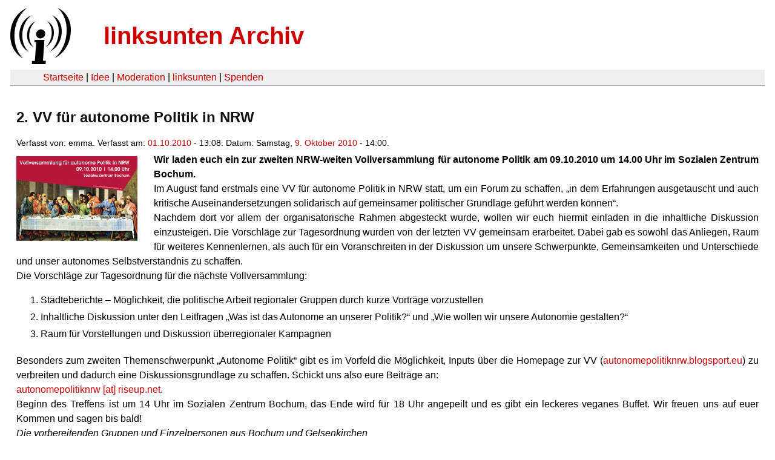

--- FILE ---
content_type: text/html
request_url: https://linksunten.archive.indymedia.org/node/26041/index.html
body_size: 2240
content:
<!DOCTYPE html PUBLIC "-//W3C//DTD XHTML 1.0 Transitional//EN"
        "http://www.w3.org/TR/xhtml1/DTD/xhtml1-transitional.dtd">
<html xmlns="http://www.w3.org/1999/xhtml" xml:lang="de" lang="de" dir="ltr">

<head>
<meta http-equiv="Content-Type" content="text/html; charset=utf-8" />
  <title>2. VV für autonome Politik in NRW | linksunten Archiv</title>
  <meta http-equiv="Content-Style-Type" content="text/css" />
  <meta http-equiv="Content-Type" content="text/html; charset=utf-8" />
<link rel="shortcut icon" href="../../static/favicon.ico" type="image/x-icon" />
  <link type="text/css" rel="stylesheet" media="all" href=../../static/linksunten.css />
 </head>
<body class="not-front not-logged-in page-node node-type-event no-sidebars i18n-de">
<div id="center">
<a name="top"></a>
<table id="header">
  <tr>
    <td>
      <a href="../index.html" title="((i))"><img src="../../static/logo.png" alt="((i))" /></a>
    </td>
    <td>
      <h1 id="site-name"><a href="../index.html" title="linksunten Archiv">linksunten Archiv</a></h1>
    </td>
  </tr>
</table>
<table id="wrapper-header-table"><tr>
<td id="wrapper-header-table-td-left"></td><td>
<table id="header-table">
  <tr>
    <td>
      <table id="header-table-links">
        <tr>
          <td id="header-table-td-left"></td>
          <td id="header-table-td-links">
            <a href="../index.html">Startseite</a>&nbsp;| <a href="../1/index.html">Idee</a>&nbsp;| <a href="../350/index.html">Moderation</a>&nbsp;| <a href="../../user/7/blog/index.html">linksunten</a>&nbsp;| <a href="../../donate/index.html">Spenden</a> 
          </td>
        </tr>
      </table>
    </td>
  </tr>
</table>
</td>
<td id="wrapper-header-table-td-right"></td>
</tr>
</table>
<table id="content">
  <tr>
        <td class="main-content" id="content-none">

      
      <h2 class="content-title">2. VV für autonome Politik in NRW</h2>
      
      
      
      
      <div id="node-26041" class="node clear-block">

  <div>

<div class="meta">
      <span class="submitted">Verfasst von:&nbsp;emma. Verfasst am:&nbsp;<a href="../../archiv/texte/2010/10/index.html#2010-10-01">01.10.2010</a> - 13:08. Datum:&nbsp;Samstag, <a href="../../archiv/kalender/2010/10/index.html#2010-10-09">9. Oktober 2010</a> - 14:00.         </span>
  </div>
<div class="teaserimage-body"><a href="../26042/index.html"><img src="../../system/files/images/8940279234.thumbnail.png" alt="VV Banner" title="VV Banner"  class="image image-thumbnail " width="200" height="140" /></a></div><div class="content">
  <p><strong>Wir laden euch ein zur zweiten NRW-weiten Vollversammlung für autonome Politik am 09.10.2010 um 14.00 Uhr im Sozialen Zentrum Bochum.</strong></p>
<p>Im August fand erstmals eine VV für autonome Politik in NRW statt, um ein Forum zu schaffen, „in dem Erfahrungen ausgetauscht und auch kritische Auseinandersetzungen solidarisch auf gemeinsamer politischer Grundlage geführt werden können“.</p>
<p></p><p>Nachdem dort vor allem der organisatorische Rahmen abgesteckt wurde, wollen wir euch hiermit einladen in die inhaltliche Diskussion einzusteigen. Die Vorschläge zur Tagesordnung wurden von der letzten VV gemeinsam erarbeitet. Dabei gab es sowohl das Anliegen, Raum für weiteres Kennenlernen, als auch für ein Voranschreiten in der Diskussion um unsere Schwerpunkte, Gemeinsamkeiten und Unterschiede und unser autonomes Selbstverständnis zu schaffen.</p>
<p>Die Vorschläge zur Tagesordnung für die nächste Vollversammlung:</p>
<ol>
<li>Städteberichte – Möglichkeit, die politische Arbeit regionaler Gruppen durch kurze Vorträge vorzustellen</li>

<li>Inhaltliche Diskussion unter den Leitfragen „Was ist das Autonome an unserer Politik?“ und „Wie wollen wir unsere Autonomie gestalten?“</li>
<li>Raum für Vorstellungen und Diskussion überregionaler Kampagnen</li>
</ol>
<p>Besonders zum zweiten Themenschwerpunkt „Autonome Politik“ gibt es im Vorfeld die Möglichkeit, Inputs über die Homepage zur VV (<a href="http://autonomepolitiknrw.blogsport.eu/" rel="nofollow">autonomepolitiknrw.blogsport.eu</a>) zu verbreiten und dadurch eine Diskussionsgrundlage zu schaffen. Schickt uns also eure Beiträge an:<br />
<a href="mailto:autonomepolitiknrw%20[at]%20riseup.net" rel="nofollow">autonomepolitiknrw [at] riseup.net</a>.</p>
<p>Beginn des Treffens ist um 14 Uhr im Sozialen Zentrum Bochum, das Ende wird für 18 Uhr angepeilt und es gibt ein leckeres veganes Buffet. Wir freuen uns auf euer Kommen und sagen bis bald!</p>
<p><em>Die vorbereitenden Gruppen und Einzelpersonen aus Bochum und Gelsenkirchen</em></p><a name="data"></a><div class="upload-media-data"><div class="item-list"><ul><li class="first last"><div class="upload-media-data-item"><a href="../26043/index.html"><img class="filefield-icon field-icon-application-pdf"  alt="application/pdf icon" src="../../static/application-pdf.png" /></a><a href="../../system/files/data/2010/10/1079690814.pdf"><div class="upload-media-data-item-title">VV Einladung zum selber drucken</div></a></div></li>
</ul></div></div></div>
  <div class="categories">
    <div class="item-list"><ul><li class="first"><div class="categories-vocabulary">Themen:</div></li>
<li><div class="categories-term"><a href="../../archiv/themen/3/index.html">Antifaschismus</a></div></li>
<li><div class="categories-term"><a href="../../archiv/themen/6/index.html">Antirassismus & Migration</a></div></li>
<li class="last"><div class="categories-term"><a href="../../archiv/themen/9/index.html">Freiräume & Wohnungsnot</a></div></li>
</ul></div><div class="item-list"><ul><li class="first"><div class="categories-vocabulary">Aktivitäten:</div></li>
<li class="last"><div class="categories-term"><a href="../../archiv/eventart/32/index.html">Kultur- & Infoveranstaltung </a></div></li>
</ul></div><div class="item-list"><ul><li class="first"><div class="categories-vocabulary">Regionen:</div></li>
<li><div class="categories-term"><a href="../../archiv/regionen/1/index.html">Deutschland</a></div></li>
<li class="last"><div class="categories-term"><a href="../../archiv/regionen/17/index.html">D-Westen</a></div></li>
</ul></div><div class="item-list"><ul><li class="first"><div class="categories-vocabulary">Orte:</div></li>
<li class="last"><div class="categories-term"><a href="../../archiv/orte/1090/index.html">Bochum</a></div></li>
</ul></div>  </div>
      
  </div> </div>
      
          </td>
      </tr>
</table>
<br/><br/><br/><br/>
</div>
</body>
</html>
